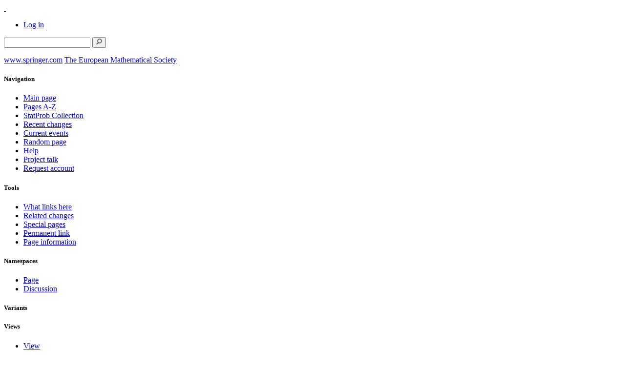

--- FILE ---
content_type: text/html; charset=UTF-8
request_url: https://encyclopediaofmath.org/index.php?title=Homotopy_group&printable=yes
body_size: 14076
content:
<!DOCTYPE html>
<html class="client-nojs" lang="en" dir="ltr">
<head>
<meta charset="UTF-8"/>
<title>Homotopy group - Encyclopedia of Mathematics</title>
<script>document.documentElement.className="client-js";RLCONF={"wgBreakFrames":!1,"wgSeparatorTransformTable":["",""],"wgDigitTransformTable":["",""],"wgDefaultDateFormat":"dmy","wgMonthNames":["","January","February","March","April","May","June","July","August","September","October","November","December"],"wgRequestId":"3e19e80f53cd209ca74029f8","wgCSPNonce":!1,"wgCanonicalNamespace":"","wgCanonicalSpecialPageName":!1,"wgNamespaceNumber":0,"wgPageName":"Homotopy_group","wgTitle":"Homotopy group","wgCurRevisionId":44244,"wgRevisionId":44244,"wgArticleId":2809,"wgIsArticle":!0,"wgIsRedirect":!1,"wgAction":"view","wgUserName":null,"wgUserGroups":["*"],"wgCategories":["TeX done"],"wgPageContentLanguage":"en","wgPageContentModel":"wikitext","wgRelevantPageName":"Homotopy_group","wgRelevantArticleId":2809,"wgIsProbablyEditable":!1,"wgRelevantPageIsProbablyEditable":!1,"wgRestrictionEdit":[],"wgRestrictionMove":[],"wgMjSize":100};RLSTATE={"site.styles":"ready","noscript":"ready",
"user.styles":"ready","user":"ready","user.options":"loading"};RLPAGEMODULES=["ext.MjCDN","site","mediawiki.page.startup","mediawiki.page.ready"];</script>
<script>(RLQ=window.RLQ||[]).push(function(){mw.loader.implement("user.options@1hzgi",function($,jQuery,require,module){/*@nomin*/mw.user.tokens.set({"patrolToken":"+\\","watchToken":"+\\","csrfToken":"+\\"});
});});</script>
<script async="" src="/load.php?lang=en&amp;modules=startup&amp;only=scripts&amp;printable=1&amp;raw=1&amp;skin=springereom"></script>
<meta name="generator" content="MediaWiki 1.35.13"/>
<meta name="robots" content="noindex,follow"/>
<link rel="shortcut icon" href="/favicon.ico"/>
<link rel="search" type="application/opensearchdescription+xml" href="/opensearch_desc.php" title="Encyclopedia of Mathematics (en)"/>
<link rel="EditURI" type="application/rsd+xml" href="https://encyclopediaofmath.org/api.php?action=rsd"/>
<!--[if lt IE 7]><style type="text/css">body{behavior:url("/skins/springereom/csshover.min.htc")}</style><![endif]-->
<!--[if lt IE 9]><script src="/resources/lib/html5shiv/html5shiv.js"></script><![endif]-->
</head>
<body class="mediawiki ltr sitedir-ltr mw-hide-empty-elt ns-0 ns-subject page-Homotopy_group rootpage-Homotopy_group skin-springereom action-view"><div id="OuterShell"><div id="InnerShell"><a id="top"></a>
		<div id="head" class="noprint">
		<div id="headInner">
			<a id="mainpagelink" href="/" >&nbsp;</a>
			<div id="p-personal">
								<ul>
												<li id="pt-anonlogin"><a href="/index.php?title=Special:UserLogin&returnto=Homotopy+group&returntoquery=printable%3Dyes">Log in</a></li>
											</ul>
								</div>
						
<!-- 0 -->
<div id="p-search">
	<form action="/index.php" id="searchform">
		<input type='hidden' name="title" value="Special:Search"/>
		 <div id="simpleSearch">
			<input id="searchInput" name="search" type="text"  value="" />
			<button id="searchButton" type='submit' name='button' ><img src="/skins/springereom/images/search-rtl.png" alt="Search"/></button>
		</div>
	</form>	
</div>

<!-- /0 -->
			<p id="MetaLogos">
			<a href="http://www.springer.com" id="Springercom"><span>www.springer.com</span></a>
			<a href="http://www.euro-math-soc.eu/" id="Euromathsoc"><span>The European Mathematical Society</span></a>
			</p>
			</div>
		</div>
		<div id="ContentShell">
			<div id="mw-panel" class="noprint">
				
<!-- navigation -->
<div class="portal" id='p-navigation'>
	<h5>Navigation</h5>
	<div class="body">
		<ul>
			<li id="n-mainpage-description"><a href="/wiki/Main_Page" title="Visit the main page [z]" accesskey="z">Main page</a></li>
			<li id="n-Pages-A-Z"><a href="/wiki/Special:AllPages">Pages A-Z</a></li>
			<li id="n-StatProb-Collection"><a href="/wiki/Category:Statprob">StatProb Collection</a></li>
			<li id="n-recentchanges"><a href="/wiki/Special:RecentChanges" title="A list of recent changes in the wiki [r]" accesskey="r">Recent changes</a></li>
			<li id="n-currentevents"><a href="/wiki/Encyclopedia_of_Mathematics:Current_events" title="Find background information on current events">Current events</a></li>
			<li id="n-randompage"><a href="/wiki/Special:Random" title="Load a random page [x]" accesskey="x">Random page</a></li>
			<li id="n-help"><a href="/wiki/Help:Contents" title="The place to find out">Help</a></li>
			<li id="n-Project-talk"><a href="/wiki/Talk:EoM:This_project">Project talk</a></li>
			<li id="n-Request-account"><a href="/wiki/Special:RequestAccount">Request account</a></li>
		</ul>
	</div>
</div>

<!-- /navigation -->

<!-- SEARCH -->

<!-- /SEARCH -->

<!-- TOOLBOX -->
<div class="portal" id='p-tb'>
	<h5>Tools</h5>
	<div class="body">
		<ul>
			<li id="t-whatlinkshere"><a href="/wiki/Special:WhatLinksHere/Homotopy_group" title="A list of all wiki pages that link here [j]" accesskey="j">What links here</a></li>
			<li id="t-recentchangeslinked"><a href="/wiki/Special:RecentChangesLinked/Homotopy_group" rel="nofollow" title="Recent changes in pages linked from this page [k]" accesskey="k">Related changes</a></li>
			<li id="t-specialpages"><a href="/wiki/Special:SpecialPages" title="A list of all special pages [q]" accesskey="q">Special pages</a></li>
			<li id="t-permalink"><a href="/index.php?title=Homotopy_group&amp;oldid=44244" title="Permanent link to this revision of the page">Permanent link</a></li>
			<li id="t-info"><a href="/index.php?title=Homotopy_group&amp;action=info" title="More information about this page">Page information</a></li>
		</ul>
	</div>
</div>

<!-- /TOOLBOX -->

<!-- LANGUAGES -->

<!-- /LANGUAGES -->
			</div>
		<!-- content -->
		<div id="content">			
			<div id="ContentNavigation" class="noprint">
				<div id="left-navigation">
				
<!-- 0 -->
<div id="p-namespaces" class="springereomTabs">
	<h5>Namespaces</h5>
	<ul>
					<li  id="ca-nstab-main" class="selected"><a href="/wiki/Homotopy_group"  title="View the content page [c]" accesskey="c"><span>Page</span></a></li>
					<li  id="ca-talk" class="new"><a href="/index.php?title=Talk:Homotopy_group&amp;action=edit&amp;redlink=1"  title="Discussion about the content page [t]" accesskey="t"><span>Discussion</span></a></li>
			</ul>
</div>

<!-- /0 -->

<!-- 1 -->
<div id="p-variants" class="springereomMenu emptyPortlet">
		<h5><span>Variants</span><a href="#"></a></h5>
	<div class="menu">
		<ul>
					</ul>
	</div>
</div>

<!-- /1 -->
				</div>
				<div id="right-navigation">
				
<!-- 0 -->
<div id="p-views" class="springereomTabs">
	<h5>Views</h5>
	<ul>
					<li id="ca-view" class="selected"><a href="/wiki/Homotopy_group" ><span>View</span></a></li>
					<li id="ca-viewsource"><a href="/index.php?title=Homotopy_group&amp;action=edit"  title="This page is protected.&#10;You can view its source [e]" accesskey="e"><span>View source</span></a></li>
					<li id="ca-history" class="collapsible"><a href="/index.php?title=Homotopy_group&amp;action=history"  title="Past revisions of this page [h]" accesskey="h"><span>History</span></a></li>
			</ul>
</div>

<!-- /0 -->

<!-- 1 -->
<div id="p-cactions" class="springereomMenu emptyPortlet">
	<h5><span>Actions</span><a href="#"></a></h5>
	<div class="menu">
		<ul>
					</ul>
	</div>
</div>

<!-- /1 -->
				</div>
			</div>
			
			<div id="InnerContent">
			
			
			<div id="mw-js-message" style="display:none;"></div>
						<!-- firstHeading -->
			<h1 id="firstHeading" class="firstHeading">Homotopy group</h1>
			<!-- /firstHeading -->
			<!-- bodyContent -->
			<div id="bodyContent">
								<!-- tagline -->
				<div id="siteSub">From Encyclopedia of Mathematics</div>
				<!-- /tagline -->
								<!-- subtitle -->
				<div id="contentSub"></div>
				<!-- /subtitle -->
																<!-- jumpto -->
				<div id="jump-to-nav">
					Jump to: <a href="#mw-head">navigation</a>,
					<a href="#p-search">search</a>
				</div>
				<!-- /jumpto -->
								<!-- bodycontent -->
				<div id="mw-content-text" lang="en" dir="ltr" class="mw-content-ltr"><div class="warningbox">The printable version is no longer supported and may have rendering errors. Please update your browser bookmarks and please use the default browser print function instead.</div><div class="mw-parser-output"><p>A generalization of the <a href="/wiki/Fundamental_group" title="Fundamental group">fundamental group</a>, proposed by W. Hurewicz <a href="#References">[1]</a> in the context of problems on the classification of continuous mappings. Homotopy groups are defined for any $  n \geq 1 $ . 
For $  n = 1 $ 
the homotopy group is identical with the fundamental group. The definition of homotopy groups is not constructive and for this reason their computation is a difficult task, general methods for which were developed only in the 1950s. Their importance is due to the fact that all problems in homotopy theory can be reduced (cf. <a href="/wiki/Homotopy_type" title="Homotopy type">Homotopy type</a>), to a greater or lesser extent, to the computation of certain homotopy groups.
</p><p>Let$$ 
I ^{n}   =   \{ {( t _{1} \dots t _{n} )} : {
0 \leq t _{1} \leq 1 \dots 0 \leq t _{n} \leq 1} \}
 $$ 
be the dimensional unit cube, let $  I _{n-1} $ 
be its face $  t _{n} = 0 $ , 
and let $  J ^{n-1} $ 
be the union of its remaining faces. For any pointed pair $  ( X ,\  A ,\  x _{0} ) $ (
cf. <a href="/wiki/Pointed_object" title="Pointed object">Pointed object</a>) the symbol $  \pi _{n} ( X ,\  A ,\  x _{0} ) $ (
or simply $  \pi _{n} ( X ,\  A ) $ ) 
denotes the pointed set of all homotopy classes (cf. <a href="/wiki/Homotopy" title="Homotopy">Homotopy</a>) of mappings$$ 
u : \  ( I ^{n} ,\  I ^{n-1} ,\  J ^{n-1} )   \rightarrow   ( X ,\  A ,\  x _{0} ) .
 $$ 
The distinguished (zero) element of this set is the constant mapping that maps the whole cube $  I ^{n} $ 
into $  x _{0} $ . 
Any continuous mapping$$ 
f : \  ( X ,\  A ,\  x _{0} )   \rightarrow  
( Y ,\  B ,\  y _{0} )
 $$ 
induces a <a href="/wiki/Morphism" title="Morphism">morphism</a>$$ 
f _ \star  : \  \pi _{n} ( X ,\  A ,\  x _{0} )  
\rightarrow   \pi _{n} ( Y ,\  B ,\  y _{0} )
 $$ 
of pointed sets. For any $  n \geq 1 $ 
the sets $  \pi _{n} ( X ,\  A ,\  x _{0} ) $ 
and the morphisms $  f _ \star  $ 
constitute a <a href="/wiki/Functor" title="Functor">functor</a> $  \pi _{n} $ 
from the <a href="/wiki/Category" title="Category">category</a> of pointed pairs into the category of pointed sets. This functor is homotopy invariant, i.e. $  f _ \star  = g _ \star  $ 
if $  f $ 
and $  g $ 
are homotopic (as mappings of pointed pairs). Furthermore, it is normalized in the sense that if $  X = A = x _{0} $ , 
then $  \pi _{n} ( X ,\  A ,\  x _{0} ) = 0 $ .
</p><p><br />
For $  n \geq 2 $ 
it is possible to introduce into the set $  \pi _{n} ( X ,\  A ,\  x _{0} ) $ 
an operation of addition, with respect to which it becomes a group (if $  n \geq 2 $ 
even an Abelian group). By definition, if $  x = [ u ] $ 
and $  y = [ v ] $ , 
then $  x + y = [ w ] $ , 
where $  w $ 
is the mapping$$ 
( I ^{n} ,\  I ^{n-1} ,\  J ^{n-1} )  
\rightarrow   ( X ,\  A ,\  x _{0} )
 $$ 
defined by the formula$$ \tag{1}
w ( t _{1} \dots t _{n} )  =
 $$ 
$$ 
=  
\left \{ 
\begin{array}{ll}
u ( 2 t _{1} ,\  t _{2} \dots t _{n} )  &  \textrm{ if }  0 \leq t _{1} \leq 1 / 2 ,  \\
v ( 2 t _{1} -1 ,\  t _{2} \dots t _{n} )  &  \textrm{ if }  1 / 2 \leq t _{1} \leq 1 .  \\
\end{array}

 \right .$$
The resulting group $  \pi _{n} ( X ,\  A ,\  x _{0} ) $ 
is said to be the $  n $ -
th homotopy group (or the $  n $ -
dimensional homotopy group) of the pointed pair $  ( X ,\  A ,\  x _{0} ) $&#160;; 
one also speaks of the homotopy group of the pair $  ( X ,\  A ) $ 
at $  x _{0} $ 
or of the homotopy group of the space $  X $ 
with respect to the subspace $  A $ 
at $  x _{0} $ . 
The mappings $  f _ \star  $ 
are homomorphisms of these groups. Thus, if $  n \geq 2 $ 
it may be assumed that the function $  \pi _{n} $ 
takes values in the category of groups (if $  n &gt; 2 $ 
even in the category of Abelian groups).
</p><p>For $  A = x _{0} $ 
the group $  \pi _{n} ( X ,\  A ,\  x _{0} ) $ 
is denoted by $  \pi _{n} ( X ,\  x _{0} ) $ , 
or simply by $  \pi _{n} (X) $ , 
and is called the absolute homotopy group of the pointed space $  ( X ,\  x _{0} ) $ (
or of the space $  X $ 
at $  x _{0} $ ). 
Its elements are the homotopy classes of mappings $  ( I ^{n} ,\  \dot{I}  ^{n} ) \rightarrow ( X ,\  x _{0} ) $ , 
where $  \dot{I}  ^{n} = I ^{n-1} \cup J ^{n-1} $ 
is the boundary of the cube $  I ^{n} $ . 
For such mappings formula (1) is meaningful for $  n = 1 $ 
as well, and so $  \pi _{n} ( X ,\  x _{0} ) $ 
is a group. This group coincides with the classical fundamental group. The group operation in $  \pi _{n} ( X ,\  x _{0} ) $ 
is usually called multiplication. This group is, generally speaking, non-Abelian, while the group $  \pi _{2} ( X ,\  x _{0} ) $ 
is Abelian. For any $  n \geq 1 $ 
the groups $  \pi _{n} ( X ,\  x _{0} ) $ 
and the corresponding homomorphisms form a functor from the category of pointed spaces into the category of groups (if $  n &gt; 1 $ 
into the category of Abelian groups). This functor is the composition $  \pi _{n} \circ \iota $ 
of the imbedding functor $  \iota : \  ( X ,\  x _{0} ) \rightarrow ( X ,\  x _{0} ,\  x _{0} ) $ 
and the functor $  \pi _{n} $ 
described above.
</p><p>The functor $  \pi _{n} \circ \iota $ 
is extended to include the case $  n = 0 $ , 
where $  \pi _{0} ( X ,\  x _{0} ) $ 
is the pointed set of path-components (cf. <a href="/wiki/Path-connected_space" title="Path-connected space">Path-connected space</a>) of $  X $&#160;; 
the zero of this set is the component containing $  x _{0} $ . 
The set $  \pi _{0} ( X ,\  A ,\  x _{0} ) $ 
is not defined for $  A \neq x _{0} $ . 
In order to simplify the formulations, the sets $  \pi _{0} ( X ,\  x _{0} ) $ 
and $  \pi _{1} ( X ,\  A ,\  x _{0} ) $ 
are usually also called homotopy groups, even though they are not groups in general.
</p><p>For each element $  x = [ u ] \in \pi _{n} ( X ,\  A ,\  x _{0} ) $ 
the mapping $  u \mid _ {I ^{n-1}} $ 
represents a mapping $  ( I ^{n-1} ,\  \dot{I}  ^{n-1} ) \rightarrow ( A ,\  x _{0} ) $ , 
and thus defines a certain element of the homotopy group $  \pi _{n-1} ( A ,\  x _{0} ) $ . 
This element depends only on $  x $ 
and is denoted by the symbol $  \partial x $ . 
The resulting mapping $  \partial : \  \pi _{n} ( X ,\  A ,\  x _{0} ) \rightarrow \pi _{n-1} ( A ,\  x _{0} ) $ 
is a morphism of pointed sets (if $  n &gt; 1 $ 
a homomorphism of groups) and is called a boundary homomorphism or a boundary operator. The boundary homomorphism, together with the homomorphisms $  i _ \star  $ 
and $  j _ \star  $ 
induced by the imbeddings $  i : \  ( A ,\  x _{0} ) \rightarrow ( X ,\  x _{0} ) $ 
and $  j : \  ( X ,\  x _{0} ) \rightarrow ( X ,\  A ,\  x _{0} ) $ , 
makes it possible to write down a sequence of groups and homomorphisms, infinite from the left:$$ 
{} \dots  \stackrel{ {j _{\#}}} \rightarrow     \pi _{n+1}
( X ,\  A ,\  x _{0} )    \stackrel \partial  \rightarrow     \pi _{n}
( A ,\  x _{0} )    \stackrel{ {i _{\#}}} \rightarrow    
\pi _{n} ( X ,\  x _{0} )    \stackrel{ {j _{\#}}} \rightarrow  
 $$ 
$$ 
 \stackrel{ {j _{\#}}} \rightarrow     \pi _{n} ( A ,\  x _{0} )    \stackrel \partial  \rightarrow   \dots
 $$ 
$$ 
{} \dots  \stackrel{ {j _{\#}}} \rightarrow     \pi _{2} ( X ,\  A ,\  x _{0} )    \stackrel \partial  \rightarrow     \pi _{1} ( A ,\  x _{0} )    \stackrel{ {i _{\#}}} \rightarrow  
  \pi _{1} ( X ,\  x _{0} )    \stackrel{ {j _{\#}}} \rightarrow    
 $$ 
$$ 
   \stackrel{ {j _{\#}}} \rightarrow     \pi _{1} ( X ,\  A ,\  x _{0} )    \stackrel \partial  \rightarrow     \pi _{0} ( A ,\  x _{0} )    \stackrel{ {i _{\#}}} \rightarrow     \pi _{0} ( X ,\  x _{0} ) .
 $$ 
This is an <a href="/wiki/Exact_sequence" title="Exact sequence">exact sequence</a>; it is called the exact homotopy sequence of the pair $  ( X ,\  A ,\  x _{0} ) $ 
and is usually denoted by $  \pi ( X ,\  A ,\  x _{0} ) $ . 
If $  \pi _{n} ( X ,\  x _{0} ) = 0 $ 
for all $  n \geq 0 $ , 
then the homomorphism $  \partial : \  \pi _{n} ( X ,\  A ,\  x _{0} ) \rightarrow \pi _{n-1} ( A ,\  x _{0} ) $ 
is an isomorphism (also for all $  n $ ).
</p><p><br />
The boundary homomorphism $  \partial $ 
is natural, that is, it is a morphism of the functor $  \pi _{n} $ 
into the functor $  \pi _{n-1} \circ \iota $ (
more exactly, into the functor $  \pi _{n-1} \circ \iota ^ \prime  $ 
where $  \iota ^ \prime  : \  ( X ,\  A ,\  x _{0} ) \mapsto ( A ,\  x _{0} ,\  x _{0} ) $ ). 
This makes it possible to define $  \pi ( X ,\  A ,\  x _{0} ) $ 
as a functor that takes values in the category of exact sequences of pointed sets which, except for the last six sets, are Abelian groups and, except for the last three sets, are groups.
</p><p>Let $  p : \  E \rightarrow B $ 
be an arbitrary <a href="/wiki/Fibration" class="mw-redirect" title="Fibration">fibration</a> in the sense of Serre and let $  A \subset B $ , 
$  E ^ \prime  = p ^{-1} $ , 
$  e _{0} \in E ^ \prime  $ , 
and $  b _{0} = p ( e _{0} ) $ . 
The mapping $  p $ 
defines a mapping $  p ^ \prime  : \  ( E ,\  E ^ \prime  ,\  e _{0} ) \rightarrow ( B ,\  A ,\  b _{0} ) $ 
of pointed pairs. For any $  n \geq 1 $ 
the induced homomorphism $  p _ \star  ^ \prime  : \  \pi _{n} ( E ,\  E ^ \prime  ,\  e _{0} ) \rightarrow \pi _{n} ( B ,\  A ,\  b _{0} ) $ 
is an isomorphism. In particular, this is true for $  A = b _{0} $ . 
In the latter case the formula $  \tau = \partial \circ ( p _ \star  ^ \prime  ) ^{-1} $ 
unambiguously defines a homomorphism $  \tau : \  \pi _{n} ( B ,\  b _{0} ) \rightarrow \pi _{n-1} ( F ,\  e _{0} ) $ 
where $  F = p ^{-1} ( b _{0} ) $ 
is the fibre of $  p $ 
over $  b _{0} $ . 
This homomorphisms is called the homotopy transgression. It occurs in the exact sequence$$ 
{} \dots \rightarrow   \pi _{n} ( F ,\  e _{0} )  
 \stackrel{ {i _{\#}}} \rightarrow     \pi _{n}
( E ,\  e _{0} )    \stackrel{ {p _{\#}}} \rightarrow    
\pi _{n} ( B ,\  b _{0} )    \stackrel \tau  \rightarrow  
 $$ 
$$ 
 \stackrel \tau  \rightarrow     \pi _{n-1} ( F ,\  e _{0} )   \rightarrow \dots .
 $$ 
This sequence is called the homotopy sequence of the fibration $  p : \  E \rightarrow B $ . 
Putting a fibration into correspondence with its homotopy sequence yields a functor on the category of all (pointed) fibrations.
</p><p>In the particular case when $  p $ 
is the standard <a href="/wiki/Serre_fibration" title="Serre fibration">Serre fibration</a> of paths over a space $  X $ , 
for any $  n \geq 0 $ 
one has the isomorphism $  \pi _{n} ( \Omega X ) \approx \pi _{n+1} (X) $ , 
where $  \Omega X $ 
is the <a href="/wiki/Loop_space" title="Loop space">loop space</a> of $  X $ . 
This isomorphism is called the Hurewicz isomorphism.
</p><p>The above properties actually unambiguously define the homotopy groups $  \pi _{n} ( X ,\  A ,\  x _{0} ) $ , 
i.e. may be taken as axioms which describe these groups. In fact, let $  \pi _{1} \dots \pi _{n} \dots $ 
be an arbitrary sequence of homotopy-invariant normalized functors, defined on the category of pointed spaces, taking values in the category of pointed sets, and having the following property: For any fibration in the sense of Serre $  p : \  E \rightarrow B $ , 
any subset $  A \subset B $ 
and any point $  e _{0} \in p ^{-1} (A) $ , 
the induced homomorphism $  \pi _{n} ( E ,\  p ^{-1} (A) ,\  e _{0} ) \rightarrow \pi _{n} ( B ,\  A ,\  p ( e _{0} ) ) $ 
is an isomorphism. Such a sequence is called a homotopy system if for any $  n \geq 1 $ 
there is defined a morphism $  \partial $ 
of the functor $  \pi _{n} $ 
into the functor $  \pi _{n-1} \circ \iota ^ \prime  $ (
if $  n = 1 $ , 
into $  \pi _{0} ( X ,\  x _{0} ) $ ) 
that is an isomorphism for any pointed pair $  ( X ,\  A ,\  x _{0} ) $ 
for which $  \pi _{n} (X ,\  x _{0} ) = 0 $ 
for all $  n \geq 0 $ . 
Any homotopy system is isomorphic to the homotopy system constructed above, which consists of homotopy groups. Furthermore, if $  n \geq 3 $ , 
a group structure can be uniquely introduced into the pointed sets $  \pi _{n} (X,\  A,\  x _{0} ) $ (
and also into the sets $  \pi _{2} ( X ,\  x _{0} ) $ ) 
so that all morphisms $  f _ \star  $ 
are homomorphism (this structure accordingly corresponds to that described by formula (1)). On the other hand, the sets $  \pi _{2} ( X ,\  A ,\  x _{0} ) $ 
if $  A \neq x _{0} $ 
and $  \pi _{1} ( X ,\  x _{0} ) $ 
carry only the inverse group operation. All this means that the above properties unambiguously define the homotopy groups (up to the order of multiplication in non-commutative groups).
</p><p>For any mapping $  u : \  ( I ^{n} ,\  \dot{I}  ^{n} ) \rightarrow ( X ,\  x _{2} ) $ 
and any path $  \nu : \  I \rightarrow X $ 
connecting two points $  x _{1} $ 
and $  x _{2} $ , 
the formula $  g _{t} (x) = \nu ( 1 - t ) ,\  x \in \dot{I}  ^{n} $ , 
defines a homotopy of $  u \mid _ {\dot{I}  ^{n}} $ . 
By the homotopy extension axiom (cf. <a href="/wiki/Cofibration" title="Cofibration">Cofibration</a>) this homotopy can be extended to a homotopy $  u _{t} : \  I ^{n} \rightarrow X $ 
for which $  u _{0} = u $ . 
The final mapping $  u _{1} $ 
of this homotopy maps $  \dot{I}  ^{n} $ 
into $  x _{1} $ , 
i.e. represents a mapping $  ( I ^{n} ,\  \dot{I}  ^{n} ) \rightarrow ( X ,\  x _{1} ) $ . 
The corresponding element of the homotopy group depends only on the class $  [ u ] \in \pi _{n} ( X ,\  x _{2} ) $ 
of $  u $ 
and the homotopy class $  \alpha = [ \nu ] $ 
of $  \nu $ , 
and is denoted by the symbol $  \alpha x $ (
if $  n = 1 $ , 
by the symbol $  x ^ \alpha  $ ). 
The family $  G _{x} = \pi _{n} ( X ,\  x ) $ 
is thus defined as a local family on the space $  X $ , 
i.e. on the fundamental groupoid of this space. In particular, for any point $  x _{0} \in X $ 
the group $  \pi _{1} ( X ,\  x _{0} ) $ 
operates on $  \pi _{n} ( X ,\  x _{n} ) $ . 
If $  n = 1 $ 
these operators act as inner automorphisms: $  x ^ \alpha  = \alpha x \alpha ^{-1} $ , 
and if $  n &gt; 1 $ 
they make the group $  \pi _{n} ( X ,\  x _{0} ) $ 
into a $  \pi _{1} ( X ,\  x _{0} ) $ -
module. For any continuous mapping $  f : \  ( X ,\  x _{0} ) \rightarrow ( Y ,\  y _{0} ) $ 
the induced homomorphisms $  f _ \star  : \  \pi _{n} ( X ,\  x _{0} ) \rightarrow \pi _{n} ( Y ,\  y _{0} ) $ 
are operator homomorphisms (homomorphisms of modules): $  f _ \star  ( \alpha x ) = f _ \star  ( \alpha ) f _ \star  (x) $ .
</p><p><br />
In a similar way, the groups $  G _{x} = \pi _{n} ( X ,\  A ,\  x ) $ , 
$  x \in A $ , 
constitute a local family of homotopy groups on the subspace $  A $ . 
In particular, the group $  \pi _{1} ( A ,\  x _{0} ) $ 
operates on the homotopy group $  \pi _{n} ( X ,\  A ,\  x _{0} ) $ 
so that if $  n &gt; 2 $ 
the group $  \pi _{n} ( X ,\  A ,\  x _{0} ) $ 
is a $  \pi _{1} ( X ,\  A ,\  x _{0} ) $ -
module. The group $  \pi _{2} ( X ,\  A ,\  x _{0} ) $ 
is said to be a crossed $  ( \pi _{1} ( A ,\  x _{0} ) ,\  \partial ) $ -
module (cf. <a href="/wiki/Crossed_modules" title="Crossed modules">Crossed modules</a>), where $  \partial : \  \pi _{2} ( X ,\  A ,\  x _{0} ) \rightarrow \pi _{1} ( A ,\  x _{0} ) $ 
is the boundary homomorphism.
</p><p>The group $  \pi _{1} ( A ,\  x _{0} ) $ 
acts as a group of operators not only on the groups $  \pi _{n} ( X ,\  A ,\  x _{0} ) $ 
but also on the groups $  \pi _{n} ( A ,\  x _{0} ) $ , 
and also, by virtue of the natural homomorphism $  \pi _{1} ( A ,\  x _{0} ) \rightarrow \pi _{1} ( X ,\  x _{0} ) $ , 
on the groups $  \pi _{n} ( X ,\  x _{0} ) $ . 
With respect to these actions of $  \pi _{1} ( A ,\  x _{0} ) $ 
all homomorphisms of the exact sequence $  \pi ( X ,\  A ,\  x _{0} ) $ 
are operator homomorphisms, so that $  \pi _{1} ( A ,\  x _{0} ) $ 
can be regarded as a group of operators on the sequence $  \pi ( X ,\  A ,\  x _{0} ) $ . 
This is equivalent to saying that the sequences $  \pi ( X ,\  A ,\  x ) $ , 
$  x \in A $ , 
constitute a local family of exact sequences of the subspace $  A $ .
</p><p><br />
If the complement $  X \setminus A $ 
is represented as a union of disjoint open $  n $ -
dimensional cells, then the $  \pi _{1} ( A ,\  x _{0} ) $ -
module $  \pi _{n} ( X ,\  A ,\  x _{0} ) $ 
is a free module (if $  n = 2 $ , 
a free crossed module) and has a system of free generators — a basis in bijective (not necessarily natural) correspondence with the cells of $  X \setminus A $ (
Whitehead's theorem).
</p><p>The mappings $  ( I ^{n} ,\  \dot{I}  ^{n} ) \rightarrow ( X ,\  x _{0} ) $ 
are in bijective correspondence with the mappings $  ( S ^{n} ,\  s _{0} ) \rightarrow ( X ,\  x _{0} ) $ , 
where $  S ^{n} $ 
is an $  n $ -
dimensional sphere and $  s _{0} $ 
is some point on it. For this reason the elements of $  \pi _{n} ( X ,\  x _{0} ) $ 
can be regarded as the homotopy classes of mappings $  ( S ^{n} ,\  s _{0} ) \rightarrow ( X ,\  x _{0} ) $ . 
This is also true if $  n = 0 $ . 
The above identification depends on the selection of some relative homeomorphism $  \phi : \  ( I ^{n} ,\  \dot{I}  ^{n} ) \rightarrow ( S ^{n} ,\  s _{0} ) $ . 
It is common to select and fix the sphere $  S ^{n} $ 
and the homeomorphism $  \phi $ 
once and for all. In the original definition of Hurewicz, which is not frequently used nowadays, $  S ^{n} $ 
was not fixed, while $  \phi $ 
was given up to a homotopy. Such a specification of $  \phi $ 
is equivalent to specifying an orientation on $  S ^{n} $ . 
Thus, according to Hurewicz, the elements of $  \pi _{n} ( X ,\  x _{0} ) $ 
are pointed homotopy classes of mappings of an oriented $  n $ -
dimensional sphere into $  X $ . 
The set $  [ S ^{n} ,\  X ] $ 
of non-pointed homotopy classes of mappings $  S ^{n} \rightarrow X $ 
is in bijective correspondence with the orbits of the action of $  \pi _{1} ( X ,\  x _{0} ) $ 
on $  \pi _{n} ( X ,\  x _{0} ) $ (
cf. <a href="/wiki/Orbit" title="Orbit">Orbit</a>). If $  \pi _{1} ( X ,\  x _{0} ) = 0 $ (
or, more generally, if $  \pi _{1} ( X ,\  x _{0} ) $ 
acts trivially on $  \pi _{n} ( X ,\  x _{0} ) $ ), 
then $  X $ 
is said to be homotopically $  n $ -
simple. In this case $  \pi _{n} ( X ,\  x _{0} ) $ 
is independent of $  x _{0} $ (
so that the notation $  \pi _{n} ( X ) $ 
is fully justified). This group is naturally identified with the set $  [ S ^{n} ,\  X ] $ , 
which, as a consequence, has a group structure. A space that is homotopically $  n $ -
simple for all $  n $ 
is said to be Abelian.
</p><p>Let $  s _{n} $ 
be the orientation class of the sphere $  S ^{n} $ 
and let $  h ( [ f ] ) = f _ \star  ( s _{n} ) $ , 
$  [ f ] \in \pi _{n} ( x ,\  x _{0} ) $ . 
This defines a homomorphism $  h : \  \pi _{n} ( X ,\  x _{0} ) \rightarrow H _{n} ( X ) $ , 
the so-called Hurewicz homomorphism. Its kernel contains all elements of the form $  \alpha x - x $ , 
$  x \in \pi _{n} ( X ,\  x _{0} ) $ , 
$  \alpha \in \pi _{1} ( X ,\  x _{0} ) $ (
if $  n = 1 $ , 
all elements of the form $  x ^ \alpha  x ^{-1} = \alpha x \alpha ^{-1} x ^{-1} $ , 
i.e. it contains the commutator $  [ \pi _{1} ,\  \pi _{1} ] $ 
of $  \pi _{1} ( X ,\  x _{0} ) $ ). 
Poincaré's classical theorem states that for $  n = 1 $ 
the kernel of $  h $ 
coincides with the commutator $  [ \pi _{1} ,\  \pi _{1} ] $ , 
so that the group $  H _{1} (X) $ 
is isomorphic to the Abelianization of the fundamental group $  \pi _{1} ( X ,\  x _{0} ) $ . 
Hurewicz's theorem, which is a generalization of Poincaré's theorem to the case $  n &gt; 1 $ , 
states that if $  \pi _{i} (X) = 0 $ 
for $  i &lt; n $ , 
then the homomorphism $  h : \  \pi _{n} (X) \rightarrow H _{n} (X) $ 
is an isomorphism (and the homomorphism $  h : \  \pi _{n+1} (X) \rightarrow H _{n+1} (X) $ 
is an epimorphism).
</p><p>In a similar way, the elements of $  \pi _{n} ( X ,\  A ,\  x _{0} ) $ 
can be regarded as (pointed) homotopy classes of mappings $  ( E ,\  S ) \rightarrow ( X ,\  A ) $ , 
where $  E $ 
is an (oriented) $  n $ -
dimensional ball and $  S $ 
is its boundary. If the pair $  ( X ,\  A ) $ 
is homotopically $  n $ -
simple (i.e. if $  \pi _{1} ( A ,\  x _{0} ) $ 
acts trivially on $  \pi _{n} ( X ,\  A ,\  x _{0} ) $ ), 
then the requirement of pointedness may be dropped in this definition. The formula$$ 
h ( [ f ] )   =   f _ \star  ( e _{n} ) ,
 $$ 
where $  e _{n} $ 
is the orientation class of the pair $  ( E ,\  S ) $ 
and $  [ f ] \in \pi _{n} ( X ,\  A ,\  x _{0} ) $ 
defines the Hurewicz homomorphism$$ 
h : \  \pi _{n} ( X ,\  A ,\  x _{0} )   \rightarrow  
H _{n} ( X ,\  A ) .
 $$ 
If $  \pi _{1} ( A ,\  x _{0} ) = 0 $ 
and $  \pi _{n} ( X ,\  A ,\  x _{0} ) = 0 $ 
for $  i &lt; n $ , 
this homomorphism is an isomorphism (Hurewicz's theorem for relative groups).
</p><p>Two principal methods are known for the computation of the homotopy groups of specific spaces: the method of killing spaces (cf. <a href="/wiki/Killing_space" title="Killing space">Killing space</a>) and the method of homotopy resolutions (cf. <a href="/wiki/Homotopy_type" title="Homotopy type">Homotopy type</a>; <a href="/wiki/Postnikov_system" title="Postnikov system">Postnikov system</a>). The first method is based on the isomorphism $  \pi _{n+1} (X) \approx H _{n+1} ( X ,\  n ) $ , 
which follows from Hurewicz's theorem and the definition of the killing space $  ( X ,\  n ) $ . 
This isomorphism reduces the computation of $  \pi _{n+1} (X) $ 
to the problem of computing the homology groups $  H _{n+1} ( X ,\  n ) $ . 
The space $  ( X ,\  n ) $ 
fibres over the space $  ( X ,\  n - 1 ) $ 
with fibre $  K ( \pi _{n} (X) ,\  n - 1 ) $ , 
and the homology groups of the space $  K ( \pi ,\  n ) $ 
are known. Therefore one may try to find the lower homology groups of killing spaces by induction. The problem of computing the homology groups of a fibre space from the homology groups of its base and fibre is still not completely solved in its general formulation (and, obviously, a general satisfactory solution does not exist). However, extensive information on the homology groups of the spaces $  ( X ,\  n ) $ 
can be extracted from the corresponding Serre spectral sequence. In many cases this information is sufficient for the computation of $  H _{n+1} ( X ,\  n ) \approx \pi _{n+1} (X) $ , 
at least for some $  n $ . 
An essential technical simplification of the problem is obtained on the basis of the Serre's theory of classes of Abelian groups and the $  G _{p} $ -
approximation derived from it. With this theory it is possible to compute entirely in the cohomology and only for the coefficient groups $  \mathbf Z / p $ . 
The geometric principles on which this technique is based were first clarified by J.F. Adams and D. Sullivan on the basis of the concept of localization of topological spaces at a given prime number $  p $ .
</p><p><br />
The second (also inductive) method of computing homotopy groups consists of a stepwise construction of the homotopy resolution of the space $  X $ . 
Suppose the $  n $ -
th term of this resolution is known (e.g. if $  X = S ^{n} $ , 
then $  X _{n} = K ( \mathbf Z ,\  n ) $ ). 
The next term must be the fibre space over $  X _{n} $ 
with fibre $  K ( \pi _{n+1} (X) ,\  n + 1 ) $&#160;; 
moreover, the group $  H _{n+1} $ 
must be isomorphic to the known group $  H _{n+1} (X) $ . 
This gives (on the basis of the corresponding spectral sequence) definite information on the group $  \pi _{n+1} (X) $ , 
which, in many cases, makes it possible to compute it completely. For example, for $  X = S ^{n} $ 
by this method all groups $  \pi _{n+k} ( S ^{n} ) $ , 
$  k \leq 13 $ , 
can be found. In its modern form, this method is also based on the concept of localization.
</p><p>The method of homology resolutions was extended (cf. <a href="#References">[4]</a>) to an algorithm that is applicable to any simply-connected finite $   \mathop{\rm CW}\nolimits $ -
complex and that gives all its homotopy groups. However, for practical use this algorithm is too complicated.
</p><p>Since the homotopy theory is completely equivalent to the homotopy theory of simplicial sets, the definition of a homotopy group may be transferred to any (complete) simplicial set. The  "combinatorial"  definition obtained (due to D. Kan) can easily be extended to an algorithm. However, this algorithm is also too complicated for practical use.
</p><p>From any of the above methods it is easy to establish that the homotopy groups of a simply-connected space having finitely-generated homology groups, are also finitely generated. The analogous statement for non-simply connected spaces (i.e. its homology groups should be finitely generated as $  \pi _{1} (X) $ -
modules) is, in general, not true.
</p><p>Let $  S $ 
be the (reduced) <a href="/wiki/Suspension" title="Suspension">suspension</a> functor, and let $  \Omega $ 
be the loop functor. Since these functors are adjoint, the identity mapping $  S X \rightarrow S X $ 
defines an imbedding $  X \subset \Omega S X $ , 
for any $  X $ . 
Since $  \pi _{n} ( \Omega S X ) \approx \pi _{n+1} ( S X ) $ , 
this imbedding defines a homomorphism$$ 
E : \  \pi _{n} ( X )   \rightarrow   \pi _{n+1} ( S X ) ,
 $$ 
which is known as the suspension homomorphism. It coincides with the homomorphism obtained by assigning to an arbitrary (pointed) mapping $  f : \  S ^{n} \rightarrow X $ 
its suspension $  S f : \  S ^{n+1} \rightarrow S X $ . 
This homomorphism occurs in an exact sequence:$$ 
{} \dots \rightarrow   \pi _{n} (X)   \rightarrow ^ E  
\pi _{n+1} ( S X )   \rightarrow ^ H   \pi _{n}
( \Omega S X ,\  X )    \stackrel \partial  \rightarrow  
 $$ 
$$ 
 \stackrel \partial  \rightarrow     \pi _{n-1} (X)   \rightarrow \dots .
 $$ 
This sequence is called the suspension sequence of the space $  X $ . 
The homomorphism $  H $ 
in it is a generalization of the classical <a href="/wiki/Hopf_invariant" title="Hopf invariant">Hopf invariant</a>.
</p><p>If $  X $ 
is a countable CW-complex with one vertex, the space $  \Omega SX $ 
may be replaced by the infinite reduced product $  X _ \infty  $ 
of the complex $  X $ . 
This shows that if $  \pi _{i} (X) = 0 $ 
for $  i \leq m $ , 
then $  E $ 
is an isomorphism for all $  n \leq 2m - 1 $ 
and an epimorphism if $  n = 2m - 1 $ . 
This theorem is known as Freudenthal's suspension theorem (H. Freudenthal first published the proof for the case $  X = S ^{n} $ , 
although the theorem was known much earlier.)
</p><p>Freudenthal's theorem shows that for $  k \leq 2n - 1 $ 
the group $  \pi _{n+k} (S ^{n} ) $ 
is independent of $  n $ . 
It is called the $  k $ -
th stable homotopy group of the sphere (cf. also <a href="/wiki/Stable_homotopy_group" title="Stable homotopy group">Stable homotopy group</a>). Similar stabilization phenomena occur for the homotopy groups of the orthogonal groups, of the Thom spaces $   \mathop{\rm MSO}\nolimits (n) $ (
cf. <a href="/wiki/Thom_space" title="Thom space">Thom space</a>) and in many other cases. The general study of these phenomena is most conveniently done within the framework of the so-called theory of spectra. In this theory stable homotopy groups arise as the homotopy groups of spectra. These groups have an essentially simpler structure than the homotopy groups of a space and their study (and computation) is an easier task. For example, for the computation of these groups one has a special device: the Adams <a href="/wiki/Spectral_sequence" title="Spectral sequence">spectral sequence</a>.
</p><p>Homotopy groups have been generalized in various directions. For example, an attempt was made to replace the spheres by other spaces. Here one may note toroidal homotopy groups, obtained by interpreting the <a href="/wiki/Whitehead_product" title="Whitehead product">Whitehead product</a> as a commutator. It was also shown that the set of homotopy classes of mappings $  X \rightarrow Y $ 
admits a group operation which is natural with respect to $  Y $ 
if and only if $  X $ 
is a <a href="/wiki/Co-H-space" title="Co-H-space">co-$  H $ -
space</a>. Homotopy groups with coefficients were obtained by replacing the spheres $  S ^{n} $ 
by the Moore spaces $  M (G,\  n) $ (
cf. <a href="/wiki/Moore_space" title="Moore space">Moore space</a>). This definition of homotopy groups with coefficients was not very successful. A more satisfactory definition (compatible with the general Eckmann–Hilton duality principle) was obtained by replacing the Moore $  M $ -
spaces by co-$  M $ -
spaces. However, these homotopy groups were not defined for all $  G $ (
e.g. for $  G $ 
the additive group of real numbers, these groups are not defined).
</p><p>The question of the construction of homotopy groups in categories other than the category of pointed pairs has been studied in detail. First of all one has to mention the homotopy groups of a triad (cf. <a href="/wiki/Triads" class="mw-redirect" title="Triads">Triads</a>, see, e.g., <a href="#References">[3]</a>), which were very useful in the study of the homomorphism $  E $ . 
A very general construction of homotopy groups was proposed in connection with studies on duality. On the basis of the concept of a standard construction (see <a href="#References">[6]</a>) the construction of homotopy groups was transferred to arbitrary categories. A fundamental role in this construction is played by the homotopy groups of simplicial sets mentioned earlier.
</p>
<h4><span class="mw-headline" id="References">References</span></h4>
<table><tbody><tr><td valign="top">[1]</td> <td valign="top">  N.E. Steenrod,   "The topology of fibre bundles" , Princeton Univ. Press  (1951)</td></tr><tr><td valign="top">[2]</td> <td valign="top">  V.G. Boltyanskii,   "The homotopy theory of continuous mapping and vector fields" , Moscow  (1955)  (In Russian)</td></tr><tr><td valign="top">[3]</td> <td valign="top">  S.-T. Hu,   "Homotopy theory" , Acad. Press  (1959)</td></tr><tr><td valign="top">[4]</td> <td valign="top">  E.H. Brown,   "Finite computability of Postnikov complexes"  <i>Ann. of Math. (2)</i> , <b>65</b>  (1957)  pp. 1–20</td></tr><tr><td valign="top">[5]</td> <td valign="top">  D. Kan,   "A combinatorial definition of homotopy groups"  <i>Ann. of Math. (2)</i> , <b>67</b>  (1958)  pp. 282–313</td></tr><tr><td valign="top">[6]</td> <td valign="top">  J. Stallings,   "A finitely presented group whose 3-dimensional integral homology is not finitely generated"  <i>Amer. J. Math.</i> , <b>85</b>  (1963)  pp. 541–543</td></tr><tr><td valign="top">[7a]</td> <td valign="top">  B. Eckmann,   P. Hilton,   "Groupes d'homotopie et dualité. Groupes absolus"  <i>C.R. Acad. Sci.</i> , <b>246</b>  (1958)  pp. 2444–2447</td></tr><tr><td valign="top">[7b]</td> <td valign="top">  B. Eckmann,   P. Hilton,   "Groupes d'homotopie et dualité. Suites exactes"  <i>C.R. Acad. Sci.</i> , <b>246</b>  (1958)  pp. 2555–2558</td></tr><tr><td valign="top">[7c]</td> <td valign="top">  B. Eckmann,   P. Hilton,   "Groupes d'homotopie et dualité. Coefficients"  <i>C.R. Acad. Sci.</i> , <b>246</b>  (1958)  pp. 2991–2993</td></tr><tr><td valign="top">[7d]</td> <td valign="top">  B. Eckmann,   P. Hilton,   "Transgression homotopique et cohomologique"  <i>C.R. Acad. Sci.</i> , <b>247</b>  (1958)  pp. 620–623</td></tr><tr><td valign="top">[7e]</td> <td valign="top">  B. Eckmann,   P. Hilton,   "Décomposition homologique d'une polyèdre simplement connexe"  <i>C.R. Acad. Sci.</i> , <b>248</b>  (1959)  pp. 2054–2056</td></tr><tr><td valign="top">[8]</td> <td valign="top">  D. Sullivan,   "Geometric topology" , M.I.T.  (1971)  (Notes)</td></tr></tbody></table>
<p><br />
</p>
<h4><span class="mw-headline" id="Comments">Comments</span></h4>
<p>Although W. Hurewicz
</p><p>was the first to study the higher homotopy groups in detail, the definition was in fact suggested a few years earlier by E. Čech <a href="#References">[a2]</a>. The action of the fundamental group on the higher homotopy groups was first studied by S. Eilenberg <a href="#References">[a3]</a>. A good general reference for homotopy groups is <a href="#References">[a4]</a>.
</p><p>The stable homotopy groups form a generalized homology theory, i.e. a theory which satisfies all the Eilenberg–Steenrod axioms except possibly the dimension axiom. This theory is in fact defined by the spectrum of spheres $  ( S ^{n} ) _{n} $ , 
cf. <a href="/wiki/Spectrum_of_spaces" title="Spectrum of spaces">Spectrum of spaces</a>. The corresponding generalized cohomology theory (cf. <a href="/wiki/Generalized_cohomology_theories" title="Generalized cohomology theories">Generalized cohomology theories</a>) defined by this spectrum consists of the cohomotopy group. Cf., e.g., <a href="#References">[a4]</a> and <a href="#References">[a11]</a> for more details. Powerful tools for computing the stable homotopy groups of the spheres (besides the (classical) Adams spectral sequence) involve the Adams–Novikov spectral sequence, the so-called chromatic spectral sequence and complex <a href="/wiki/Cobordism" title="Cobordism">cobordism</a>, cf. <a href="#References">[a12]</a>.
</p>
<h4><span class="mw-headline" id="References_2">References</span></h4>
<table><tbody><tr><td valign="top">[a1a]</td> <td valign="top">  W. Hurewicz,   "Beiträge zur Topologie der Deformationen I-II"  <i>Proc. Ned. Akad. Weten. Ser. A</i> , <b>38</b>  (1935)  pp. 112–119; 521–528</td></tr><tr><td valign="top">[a1b]</td> <td valign="top">  W. Hurewicz,   "Beiträge zur Topologie der Deformationen III-IV"  <i>Proc. Ned. Akad. Weten. Ser. A</i> , <b>39</b>  (1936)  pp. 117–126; 215–224</td></tr><tr><td valign="top">[a2]</td> <td valign="top">  E. Čech,   "Höherdimensionale Homotopiegruppen" , <i>Verh. Intern. Mathematikerkongress Zürich, 1932</i> , O. Füssli  (1932)  pp. 203</td></tr><tr><td valign="top">[a3]</td> <td valign="top">  S. Eilenberg,   "On the relation between the fundamental group of a space and the higher homotopy groups"  <i>Fund. Math.</i> , <b>32</b>  (1939)  pp. 167–175</td></tr><tr><td valign="top">[a4]</td> <td valign="top">  G.W. Whitehead,   "Elements of homotopy theory" , Springer  (1978)  pp. 23; 415–455</td></tr><tr><td valign="top">[a5]</td> <td valign="top">  B. Gray,   "Homotopy theory. An introduction to algebraic topology" , Acad. Press  (1975)  pp. §12</td></tr><tr><td valign="top">[a6]</td> <td valign="top">  P.J. Hilton,   "An introduction to homotopy theory" , Cambridge Univ. Press  (1953)</td></tr><tr><td valign="top">[a7]</td> <td valign="top">  E.H. Spanier,   "Algebraic topology" , McGraw-Hill  (1960)</td></tr><tr><td valign="top">[a8]</td> <td valign="top">  D. Sullivan,   "Genetics of homotopy theory and the Adams conjecture"  <i>Ann. of Math.</i> , <b>100</b>  (1974)  pp. 1–79</td></tr><tr><td valign="top">[a9]</td> <td valign="top">  D.G. Quillen,   "Homotopical algebra" , Springer  (1967)</td></tr><tr><td valign="top">[a10]</td> <td valign="top">  B. Eckmann,   "Homotopie et dualité" , <i>Coll. Topol. Algébrique Louvain, 1956</i> , Masson  (1957)  pp. 41–53</td></tr><tr><td valign="top">[a11]</td> <td valign="top">  R.M. Switzer,   "Algebraic topology - homotopy and homology" , Springer  (1975)</td></tr><tr><td valign="top">[a12]</td> <td valign="top">  D.C. Ravenel,   "Complex cobordism and stable homotopy groups of spheres" , Acad. Press  (1986)</td></tr></tbody></table>
<!-- 
NewPP limit report
Cached time: 20251102161056
Cache expiry: 86400
Dynamic content: false
Complications: []
CPU time usage: 0.015 seconds
Real time usage: 0.017 seconds
Preprocessor visited node count: 112/1000000
Post‐expand include size: 63/2097152 bytes
Template argument size: 4/2097152 bytes
Highest expansion depth: 5/40
Expensive parser function count: 0/100
Unstrip recursion depth: 0/20
Unstrip post‐expand size: 0/5000000 bytes
-->
<!--
Transclusion expansion time report (%,ms,calls,template)
100.00%    1.058      1 Template:TEX
100.00%    1.058      1 -total
-->

<!-- Saved in parser cache with key mediawiki:pcache:idhash:2809-0!canonical and timestamp 20251102161056 and revision id 44244
 -->
</div><div id="citeRevision" class="springerCitation"><strong>How to Cite This Entry:</strong><br /> Homotopy group. <i>Encyclopedia of Mathematics.</i> URL: http://encyclopediaofmath.org/index.php?title=Homotopy_group&oldid=44244</div><div id="originalIsbn" class="springerCitation">This article was adapted from an original article by M.M. Postnikov (originator),  which appeared in Encyclopedia of Mathematics - ISBN 1402006098. <a href="http://encyclopediaofmath.org/index.php?title=Homotopy_group&oldid=14008">See original article</a></div></div>				<!-- /bodycontent -->
								<!-- printfooter -->
				<div class="printfooter">
				Retrieved from "<a dir="ltr" href="https://encyclopediaofmath.org/index.php?title=Homotopy_group&amp;oldid=44244">https://encyclopediaofmath.org/index.php?title=Homotopy_group&amp;oldid=44244</a>"				</div>
				<!-- /printfooter -->
												<!-- catlinks -->
				<div id="catlinks" class="catlinks" data-mw="interface"><div id="mw-normal-catlinks" class="mw-normal-catlinks"><a href="/wiki/Special:Categories" title="Special:Categories">Category</a>: <ul><li><a href="/wiki/Category:TeX_done" title="Category:TeX done">TeX done</a></li></ul></div></div>				<!-- /catlinks -->
												<div class="visualClear"></div>
				<!-- debughtml -->
								<!-- /debughtml -->
			</div>
			<!-- /bodyContent -->
			</div>
		</div>
		</div>
		<div id="footer">
											<ul id="footer-info">
																	<li id="footer-info-lastmod"> This page was last edited on 15 December 2019, at 10:04.</li>
															</ul>
															<ul id="footer-places">
																	<li id="footer-places-privacy"><a href="/wiki/Encyclopedia_of_Mathematics:Privacy_policy" title="Encyclopedia of Mathematics:Privacy policy">Privacy policy</a></li>
																							<li id="footer-places-about"><a href="/wiki/Encyclopedia_of_Mathematics:About" class="mw-redirect" title="Encyclopedia of Mathematics:About">About Encyclopedia of Mathematics</a></li>
																							<li id="footer-places-disclaimer"><a href="/wiki/Encyclopedia_of_Mathematics:General_disclaimer" title="Encyclopedia of Mathematics:General disclaimer">Disclaimers</a></li>
															</ul>
										<ul id="footer-icons">
			<li><a href="/index.php/Encyclopedia_of_Mathematics:Copyrights">Copyrights</a> </li>
			<li> <a href="/index.php/Encyclopedia_of_Mathematics:Legal">Impressum-Legal</a></li>
			</ul>
			<div style="clear:both"></div>
<span class="manage-cookies"><a class="optanon-show-settings">Manage Cookies</a></span>

		</div>
		
		<!-- fixalpha -->
		<script type="<br />
<b>Warning</b>:  Undefined array key "jsmimetype" in <b>/var/www/html/includes/skins/QuickTemplate.php</b> on line <b>99</b><br />
"> if ( window.isMSIE55 ) fixalpha(); </script>
		<!-- /fixalpha -->
		
<!--[if IE 7]>
						<style type="text/css">
						#DLhot .rahmen {zoom:1;}
						</style><![endif]-->
<script>(RLQ=window.RLQ||[]).push(function(){mw.config.set({"wgPageParseReport":{"limitreport":{"cputime":"0.015","walltime":"0.017","ppvisitednodes":{"value":112,"limit":1000000},"postexpandincludesize":{"value":63,"limit":2097152},"templateargumentsize":{"value":4,"limit":2097152},"expansiondepth":{"value":5,"limit":40},"expensivefunctioncount":{"value":0,"limit":100},"unstrip-depth":{"value":0,"limit":20},"unstrip-size":{"value":0,"limit":5000000},"timingprofile":["100.00%    1.058      1 Template:TEX","100.00%    1.058      1 -total"]},"cachereport":{"timestamp":"20251102161056","ttl":86400,"transientcontent":false}}});mw.config.set({"wgBackendResponseTime":71});});</script></div>
</div>
	</body>
</html>
